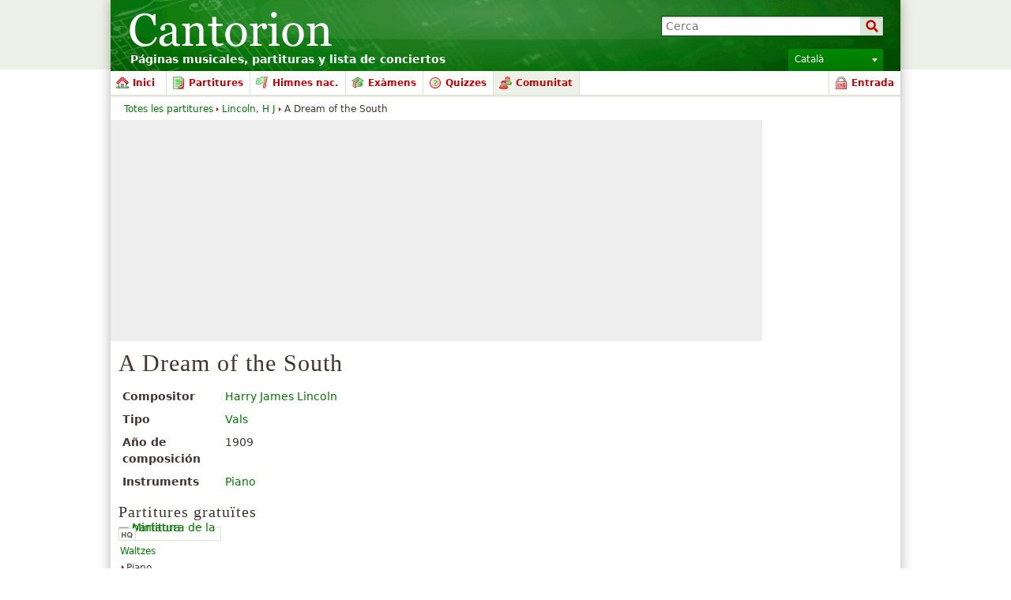

--- FILE ---
content_type: text/html; charset=utf-8
request_url: https://www.google.com/recaptcha/api2/aframe
body_size: 267
content:
<!DOCTYPE HTML><html><head><meta http-equiv="content-type" content="text/html; charset=UTF-8"></head><body><script nonce="661H5dyWJh3MnkNzXsoadw">/** Anti-fraud and anti-abuse applications only. See google.com/recaptcha */ try{var clients={'sodar':'https://pagead2.googlesyndication.com/pagead/sodar?'};window.addEventListener("message",function(a){try{if(a.source===window.parent){var b=JSON.parse(a.data);var c=clients[b['id']];if(c){var d=document.createElement('img');d.src=c+b['params']+'&rc='+(localStorage.getItem("rc::a")?sessionStorage.getItem("rc::b"):"");window.document.body.appendChild(d);sessionStorage.setItem("rc::e",parseInt(sessionStorage.getItem("rc::e")||0)+1);localStorage.setItem("rc::h",'1768994494663');}}}catch(b){}});window.parent.postMessage("_grecaptcha_ready", "*");}catch(b){}</script></body></html>